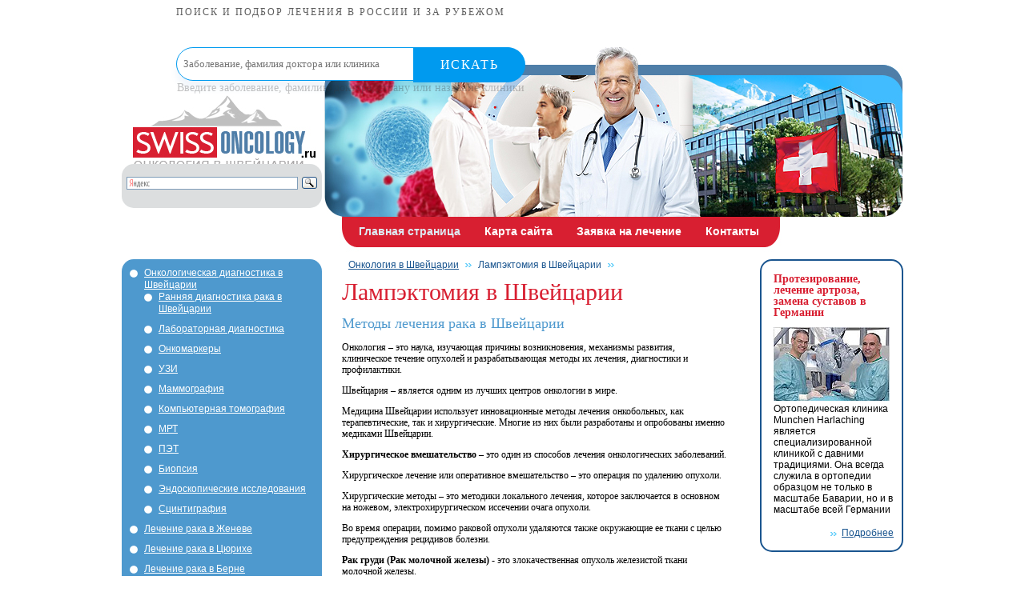

--- FILE ---
content_type: text/html; charset=utf-8
request_url: https://swissoncology.ru/lumpectomy/
body_size: 8591
content:
<!doctype html>
<html lang="ru">
<head>
<meta http-equiv="Content-Type" content="text/html; charset=charset=UTF-8" />
<meta name="viewport" content="width=device-width, initial-scale=1.0">
<title>Лампэктомия в Швейцарии</title>
<meta name='keywords' content='Медицина  Швейцарии,  лечение в Швейцарии, клиники Швейцарии, медицинские центры в Швейцарии, швейцарская медицина, лечение рака в Швейцарии, методы лечения рака в Швейцарии,хирургическое лечение, MOHS-хирургия, лобэктомия, пневмонэктомия, операции на щитовидной железе, лампэктомия,' /><meta name='description' content='+7 (925) 483-37-15 – Онкология в Швейцарии' /><link href="/swissoncologyru/css/template_css.css" type="text/css" rel="stylesheet" />
<script src="//code.jivosite.com/widget.js" data-jv-id="oEViKO2s9N" async></script>
</head>
<body>
<div style="min-width: 430px; max-width: 840px; padding: 0; margin: auto;"><div style="height: 59px; margin: 0; padding: 0; display: block;"><div style="height: 59px; float:left;  margin: 0; padding: 0; display: block; min-width=420px;"><center><a href="https://mednavigator.ru/" style="text-decoration: none;"><img src="https://mednavigator.ru/img/logo.svg" alt="" border="0" style="height: 42px; 
border-style: none;"><p style="font-size: 12px; line-height: 1px; letter-spacing: 2px; text-transform: uppercase;  color: rgba(53,53,53,.8); margin: 0; padding: 0; font-family: HelveticaNeueCyr-Light;">
Поиск и подбор лечения в России и за рубежом</p></a></center></div>
<div style="height: 59px; float: left; min-width=420px; "><form action="https://mednavigator.ru/search/" method="get" target="_blank"><div style="position: relative;"><input type="text" name="search_query"  placeholder="Заболевание, фамилия доктора или клиника" autocomplete="off" style="border: 1px solid #009aef;  -webkit-border-radius: 29px; border-radius: 29px;  -webkit-box-shadow: 0 9px 8px rgba(58,130,207,.08); box-shadow: 0 9px 8px rgba(58,130,207,.08); background: #fff; height: 40px; width: 97%; line-height: 1; padding-left: 8px; font-family: HelveticaNeueCyr-Light; color: #353535; -webkit-transition: -webkit-box-shadow .4s; transition: -webkit-box-shadow .4s; -o-transition: box-shadow .4s; transition: box-shadow .4s; transition: box-shadow .4s,-webkit-box-shadow .4s;">	<button style=" min-width: 140px; max-width: 140px; width: 100%; -webkit-border-radius: 0 29px 29px 0;
 border-radius: 0 29px 29px 0; background: #009aef; border: none; height: 44px; font-size: 16px; color: #fff; letter-spacing: 1.44px; text-transform: uppercase; cursor: pointer; position: absolute; top: 0;  right: 0; font-family: HelveticaNeueCyr-Light;">Искать</button></div><p style="text-align: left; font-size: 14px; color: rgba(53,53,53,.3); margin: 0; padding: 1px; font-family: elveticaNeueCyr-Light;">Введите заболевание, фамилию доктора, страну или название клиники</p></form></div></div></div>

<div class="wrap">
<!-- HEADER -->

		<div class="header">
		<div class="logo"><a href="#"><img src="/swissoncologyru/images/logo.jpg" alt="" /></a></div>
		<div class="search" style="padding-top: 10px;">
					<div class="ya-site-form ya-site-form_inited_no" onclick="return {'action':'https://swissoncology.ru/search/','arrow':false,'bg':'transparent','fontsize':12,'fg':'#000000','language':'ru','logo':'rb','publicname':'tumour.ru','suggest':true,'target':'_self','tld':'ru','type':3,'usebigdictionary':true,'searchid':2288135,'input_fg':'#000000','input_bg':'#ffffff','input_fontStyle':'normal','input_fontWeight':'normal','input_placeholder':null,'input_placeholderColor':'#000000','input_borderColor':'#7f9db9'}"><form action="https://yandex.ru/search/site/" method="get" target="_self" accept-charset="utf-8"><input type="hidden" name="searchid" value="2288135"/><input type="hidden" name="l10n" value="ru"/><input type="hidden" name="reqenc" value=""/><input type="search" name="text" value=""/><input type="submit" value="Найти"/></form></div><style type="text/css">.ya-page_js_yes .ya-site-form_inited_no { display: none; }</style><script type="text/javascript">(function(w,d,c){var s=d.createElement('script'),h=d.getElementsByTagName('script')[0],e=d.documentElement;if((' '+e.className+' ').indexOf(' ya-page_js_yes ')===-1){e.className+=' ya-page_js_yes';}s.type='text/javascript';s.async=true;s.charset='utf-8';s.src=(d.location.protocol==='https:'?'https:':'http:')+'//site.yandex.net/v2.0/js/all.js';h.parentNode.insertBefore(s,h);(w[c]||(w[c]=[])).push(function(){Ya.Site.Form.init()})})(window,document,'yandex_site_callbacks');</script>															
					</div>
			<div class="hedMnu">
			<ul>
			  <li class="current"><a href="/">Главная страница</a></li>
			  <li><a href="/map/">Карта сайта</a></li>
			  <li><a href="/request/">Заявка на лечение</a></li>
			  <li><a href="/contact/">Контакты</a></li>
			</ul>
			</div>
						
		</div> 
		
<!--/ HEADER -->			
		<div class="container nuclear">
<!-- LEFT SIDEBAR -->	
	
			<div class="sidebar-lft">
					<ul class="sdMnu">
                      <li><a href='/cancerdiagnosticsinswitzerland/'>Онкологическая диагностика в Швейцарии</a><ul><li><a href='/cancerdiagnosticsinswitzerland/earlydiagnosisofcancerinswitzerland/'>Ранняя диагностика рака в Швейцарии</a></li><li><a href='/cancerdiagnosticsinswitzerland/laboratorydiagnosis/'>Лабораторная диагностика</a></li><li><a href='/cancerdiagnosticsinswitzerland/tumormarkers/'>Онкомаркеры</a></li><li><a href='/cancerdiagnosticsinswitzerland/us/'>УЗИ</a></li><li><a href='/cancerdiagnosticsinswitzerland/mammography/'>Маммография</a></li><li><a href='/cancerdiagnosticsinswitzerland/ctscan/'>Компьютерная томография</a></li><li><a href='/cancerdiagnosticsinswitzerland/mri/'>МРТ</a></li><li><a href='/cancerdiagnosticsinswitzerland/pet/'>ПЭТ</a></li><li><a href='/cancerdiagnosticsinswitzerland/biopsy/'>Биопсия</a></li><li><a href='/cancerdiagnosticsinswitzerland/endoscopicexaminations/'>Эндоскопические исследования</a></li><li><a href='/cancerdiagnosticsinswitzerland/scintigraphy/'>Сцинтиграфия</a></li></ul></li><li><a href='/cancertreatmentingeneva/'>Лечение рака в Женеве</a></li><li><a href='/cancertreatmentinzurich/'>Лечение рака в Цюрихе</a></li><li><a href='/cancertreatmentinbern/'>Лечение рака в Берне</a></li><li><a href='/cancertreatmentinlausanne/'>Лечение рака в Лозанне</a></li><li><a href='/braintumor/'>Опухоли головного мозга</a></li><li><a href='/spinalcordtumor/'>Опухоли спинного мозга</a></li><li><a href='/skincancer/'>Рак кожи</a></li><li><a href='/basaloma/'>Базалиома</a></li><li><a href='/melanoma/'>Меланома</a></li><li><a href='/bonecancer/'>Рак кости</a></li><li><a href='/sarcoma/'>Саркома</a></li><li><a href='/bloodcancer/'>Рак крови</a></li><li><a href='/leukosis/'>Лейкоз</a></li><li><a href='/myeloma/'>Миелома</a></li><li><a href='/lymphoma/'>Лимфома</a></li><li><a href='/myelodysplasia/'>Миелодисплазии</a></li><li><a href='/tumorsoftheeye/'>Опухоли глаз</a></li><li><a href='/retinoblastoma/'>Ретинобластома</a></li><li><a href='/canceroftheoralcavity/'>Рак полости рта</a></li><li><a href='/cancerlips/'>Рак губы</a></li><li><a href='/canceroftheparanasalsinuses/'>Рак околоносовых пазух</a></li><li><a href='/cancerofthesalivaryglands/'>Рак слюнных желез</a></li><li><a href='/cancerofthenasopharynx/'>Рак носоглотки</a></li><li><a href='/cancerofthelarynx/'>Рак гортани</a></li><li><a href='/thyroidcancer/'>Рак щитовидной железы</a></li><li><a href='/lungscancer/'>Рак легких</a></li><li><a href='/breastcancer/'>Рак груди</a></li><li><a href='/esophagealcarcinoma/'>Рак пищевода</a></li><li><a href='/stomachcancer/'>Рак желудка</a></li><li><a href='/pancreascancer/'>Рак поджелудочной железы</a></li><li><a href='/cancerofthegallbladder/'>Рак желчного пузыря</a></li><li><a href='/livercancer/'>Рак печени</a></li><li><a href='/kidneycancer/'>Рак почек</a></li><li><a href='/adrenalcancer/'>Рак надпочечников</a></li><li><a href='/bladdercancer/'>Рак мочевого пузыря</a></li><li><a href='/bowelcancer/'>Рак кишечника</a></li><li><a href='/coloncancer/'>Рак толстой кишки</a></li><li><a href='/rectalcancer/'>Рак прямой кишки</a></li><li><a href='/prostatecancer/'>Рак простаты</a></li><li><a href='/testicularcancer/'>Рак яичка</a></li><li><a href='/penilecancer/'>Рак полового члена</a></li><li><a href='/ovariancancer/'>Рак яичников</a></li><li><a href='/vaginalcancer/'>Рак влагалища</a></li><li><a href='/uterinecancer/'>Рак матки</a></li><li><a href='/cervicalcancer/'>Рак шейки матки</a></li><li><a href='/pediatriconcologyinswitzerland/'>Детская онкология в Швейцарии</a></li><li><a href='/methodsoftreatingcancerinswitzerland/'>Методы лечения рака в Швейцарии</a></li><li><a href='/surgicaltreatmentofcancer/'>Хирургическое лечение рака</a></li><li><a href='/mohssurgery/'>MOHS-хирургия в Швейцарии</a></li><li><a href='/lobectomy/'>Лобэктомия в Швейцарии</a></li><li><a href='/pneumonectomy/'>Пневмонэктомия в Швейцарии</a></li><li><a href='/operationsonthethyroidgland/'>Операции на щитовидной железе в Швейцарии</a></li><li><a href='/lumpectomy/'>Лампэктомия в Швейцарии</a></li><li><a href='/mastectomy/'>Мастэктомия в Швейцарии</a></li><li><a href='/laparoscopicgastrectomy/'>Лапароскопическая гастрэктомия в Швейцарии</a></li><li><a href='/resectionoftherectum/'>Резекция прямой кишки в Швейцарии</a></li><li><a href='/uterusremoval/'>Удаление матки в Швейцарии</a></li><li><a href='/conization/'>Конизация шейки матки в Швейцарии</a></li><li><a href='/davincirobotinswitzerland/'>Робот Да Винчи в Швейцарии</a></li><li><a href='/minimallyinvasivesurgeryinswissoncology/'>Малоинвазивная хирургия в онкологии Швейцарии</a><ul><li><a href='/minimallyinvasivesurgeryinswissoncology/robotdavinciinoncologyofswitzerland/'>Робот Да Винчи в онкологии Швейцарии</a></li><li><a href='/minimallyinvasivesurgeryinswissoncology/surgerysilsinswitzerland/'>Хирургия SILS в Швейцарии</a></li><li><a href='/minimallyinvasivesurgeryinswissoncology/minimallyinvasivesurgeryofesophagealcancerinswitzerland/'>Малоинвазивная хирургия  рака пищевода в Швейцарии</a></li><li><a href='/minimallyinvasivesurgeryinswissoncology/minimallyinvasivesurgeryoflungcancerinswitzerland/'>Малоинвазивная хирургия  рака лёгких в Швейцарии</a></li><li><a href='/minimallyinvasivesurgeryinswissoncology/smallinvasivesurgeryforkidneycancerinswitzerland/'>Малоинвазивная хирургия  рака почек в Швейцарии</a></li><li><a href='/minimallyinvasivesurgeryinswissoncology/minimallyinvasivesurgeryofadrenalcancerinswitzerland/'>Малоинвазивная хирургия  рака надпочечников в Швейцарии</a></li><li><a href='/minimallyinvasivesurgeryinswissoncology/lowinvasivesurgeryforlivercancerinswitzerland/'>Малоинвазивная хирургия  рака печени в Швейцарии</a></li><li><a href='/minimallyinvasivesurgeryinswissoncology/minimallyinvasivesurgeryofspleencancerinswitzerland/'>Малоинвазивная хирургия  рака селезенки в Швейцарии</a></li><li><a href='/minimallyinvasivesurgeryinswissoncology/minimallyinvasivesurgeryforgallbladdercancerinswitzerland/'>Малоинвазивная хирургия  рака желчного пузыря в Швейцарии</a></li><li><a href='/minimallyinvasivesurgeryinswissoncology/smallinvasivesurgeryforpancreaticcancerinswitzerland/'>Малоинвазивная хирургия  рака поджелудочной железы в Швейцарии</a></li><li><a href='/minimallyinvasivesurgeryinswissoncology/minimallyinvasivesurgeryforstomachcancerinswitzerland/'>Малоинвазивная хирургия  рака желудка в Швейцарии</a></li><li><a href='/minimallyinvasivesurgeryinswissoncology/minimallyinvasivesurgeryforcoloncancerinswitzerland/'>Малоинвазивная хирургия  рака кишечника в Швейцарии</a></li><li><a href='/minimallyinvasivesurgeryinswissoncology/smallinvasivesurgeryforbladdercancerinswitzerland/'>Малоинвазивная хирургия  рака мочевого пузыря  в Швейцарии</a></li><li><a href='/minimallyinvasivesurgeryinswissoncology/minimallyinvasiveprostatecancersurgeryinswitzerland/'>Малоинвазивная хирургия  рака простаты в Швейцарии</a></li><li><a href='/minimallyinvasivesurgeryinswissoncology/minimallyinvasivesurgeryforovariancancerinswitzerland/'>Малоинвазивная хирургия  рака яичников в Швейцарии</a></li><li><a href='/minimallyinvasivesurgeryinswissoncology/minimallyinvasivesurgeryforuterinecancerinswitzerland/'>Малоинвазивная хирургия  рака матки в Швейцарии</a></li></ul></li><li><a href='/chemotherapyinswitzerland/'>Химиотерапия в Швейцарии</a></li><li><a href='/hipecinswitzerland/'>HIPEC в Швейцарии</a></li><li><a href='/targetedtherapyinswitzerland/'>Таргетная терапия в Швейцарии</a></li><li><a href='/cryotherapyinswitzerland/'>Криотерапия в Швейцарии</a></li><li><a href='/radiationtherapyinswitzerland/'>Лучевая терапия в Швейцарии</a></li><li><a href='/brachytherapyinswitzerland/'>Брахитерапия в Швейцарии</a></li><li><a href='/gammaknifeinswitzerland/'>Гамма-Нож в Швейцарии</a></li><li><a href='/cyberknifeinswitzerland/'>Кибер-Нож в Швейцарии</a></li><li><a href='/nanoknifeinswitzerland/'>Нано-Нож в Швейцарии</a></li><li><a href='/hifuinswitzerland/'>HIFU в Швейцарии</a></li><li><a href='/radiofrequencyablationinswitzerland/'>Радиочастотная абляция в Швейцарии</a></li><li><a href='/treatmentwithradioactiveiodineinswitzerland/'>Лечение радиоактивным йодом в Швейцарии</a></li><li><a href='/hormonetherapyinswitzerland/'>Гормональная терапия в Швейцарии</a></li><li><a href='/immunotherapyinswitzerland/'>Иммунотерапия в Швейцарии</a></li><li><a href='/stemcelltherapyinswitzerland/'>Лечение стволовыми клетками в Швейцарии</a></li><li><a href='/bonemarrowtransplantationinswitzerland/'>Трансплантация костного мозга в Швейцарии</a></li><li><a href='/rehabilitationinswitzerland/'>Реабилитация в Швейцарии</a></li><li><a href='/neurooncologicalrehabilitationinswitzerland/'>Нейроонкологическая реабилитация в Швейцарии</a></li><li><a href='/medicalcentersandclinicsinswitzerland/'>Медицинские Клиники и Центры Швейцарии</a><ul><li><a href='/medicalcentersandclinicsinswitzerland/diagnosticcenterdoublecheck/'>Диагностический центр «Double Check»</a></li><li><a href='/medicalcentersandclinicsinswitzerland/hirslandengroupofprivateclinics/'>Группа частных клиник Хирсланден</a></li><li><a href='/medicalcentersandclinicsinswitzerland/hirslandenclinicinzurich/'>Клиника Hirslanden в Цюрихе</a></li><li><a href='/medicalcentersandclinicsinswitzerland/clinicimparkinzurich/'>Клиника Im Park в Цюрихе</a></li><li><a href='/medicalcentersandclinicsinswitzerland/clinicsalemspitalinbern/'>Клиника Salem-Spital в Берне</a></li><li><a href='/medicalcentersandclinicsinswitzerland/beausiteclinicinberne/'>Клиника Beau-Site в Берне</a></li><li><a href='/medicalcentersandclinicsinswitzerland/cecilclinicinlausanne/'>Клиника Сесиль в Лозанне</a></li><li><a href='/medicalcentersandclinicsinswitzerland/boiscerfclinicinlausanne/'>Клиника Bois-Cerf в Лозанне</a></li><li><a href='/medicalcentersandclinicsinswitzerland/hirslandenclinicaarau/'>Клиника Hirslanden в Аарау</a></li><li><a href='/medicalcentersandclinicsinswitzerland/clinicandreasklinikchamzug/'>Клиника Andreas Klinik Cham Zug</a></li><li><a href='/medicalcentersandclinicsinswitzerland/companylucernehealth/'>Компания LucerneHealth</a></li><li><a href='/medicalcentersandclinicsinswitzerland/clinicofstannainlucerne/'>Клиника Святой Анны в Люцерне</a></li><li><a href='/medicalcentersandclinicsinswitzerland/stephanshornclinicinstgallen/'>Клиника Stephanshorn в Санкт-Галлене</a></li><li><a href='/medicalcentersandclinicsinswitzerland/groupclinicsgenolier/'>Группа клиник Женолье</a></li><li><a href='/medicalcentersandclinicsinswitzerland/cliniconvivesingeneva/'>Клиника О-Вив в Женеве</a></li><li><a href='/medicalcentersandclinicsinswitzerland/clinicobahinsolothurn/'>Клиника Обах в Солотурн</a></li><li><a href='/medicalcentersandclinicsinswitzerland/bethanienclinicinzurich/'>Клиника Бетаниен в Цюрихе</a></li><li><a href='/medicalcentersandclinicsinswitzerland/pyramidclinicamseeinzurich/'>Клиника Пирамид ам Зее в Цюрихе</a></li><li><a href='/medicalcentersandclinicsinswitzerland/zurichuniversityhospital/'>Университетская клиника Цюриха</a></li><li><a href='/medicalcentersandclinicsinswitzerland/universitycancerhospitalbasel/'>Университетский Онкологический Госпиталь Базеля</a></li><li><a href='/medicalcentersandclinicsinswitzerland/hospitalinselspitalinbern/'>Клиника Инзельшпиталь в Берне</a></li><li><a href='/medicalcentersandclinicsinswitzerland/theclinicdelatour/'>Клиника «Де ля Тур»</a></li><li><a href='/medicalcentersandclinicsinswitzerland/cliniclasourceinlausanne/'>Клиника Ля Сурс в Лозанне</a></li><li><a href='/medicalcentersandclinicsinswitzerland/bethesdaclinic/'>Клиника Bethesda</a></li><li><a href='/medicalcentersandclinicsinswitzerland/theclinicsonnenhof/'>Клиника Sonnenhof</a></li><li><a href='/medicalcentersandclinicsinswitzerland/clinicgranzhet/'>Клиника Гранжет</a></li><li><a href='/medicalcentersandclinicsinswitzerland/clinicgeneralebeaulieu/'>Клиника Женераль-Больё</a></li><li><a href='/medicalcentersandclinicsinswitzerland/cliniclaprairie/'>Клиника La Prairie</a></li><li><a href='/medicalcentersandclinicsinswitzerland/heliosclinictsilshlyaht/'>Клиника Хелиос Цильшляхт</a></li><li><a href='/medicalcentersandclinicsinswitzerland/medicalrehabilitationcentreinmontreux/'>Медицинский восстановительный центр в Монтре</a></li></ul></li>					
					</ul>
			</div>
<!--/ LEFT SIDEBAR -->					
<!-- CONTENT -->
			<div class="content">
				<ul class="breadCrumbs">
                
                <li><a href='/'>Онкология в Швейцарии</a>   <li><span>Лампэктомия в Швейцарии</span> 				 
				</ul>
			<div id="ya-site-results" onclick="return {'tld': 'ru','language': 'ru','encoding': '','htmlcss': '1.x','updatehash': true}"></div><script type="text/javascript">(function(w,d,c){var s=d.createElement('script'),h=d.getElementsByTagName('script')[0];s.type='text/javascript';s.async=true;s.charset='utf-8';s.src=(d.location.protocol==='https:'?'https:':'http:')+'//site.yandex.net/v2.0/js/all.js';h.parentNode.insertBefore(s,h);(w[c]||(w[c]=[])).push(function(){Ya.Site.Results.init();})})(window,document,'yandex_site_callbacks');</script>
  <h1>Лампэктомия в Швейцарии</h1>
<h2>Методы лечения рака в Швейцарии</h2>
<p>Онкология &ndash; это наука, изучающая причины возникновения, механизмы развития, клиническое течение опухолей и разрабатывающая методы их лечения, диагностики и профилактики.</p>
<p>Швейцария &ndash; является одним из лучших центров онкологии в мире.</p>
<p>Медицина Швейцарии использует инновационные методы лечения онкобольных, как терапевтические, так и хирургические. Многие из них были разработаны и опробованы именно медиками Швейцарии.</p>
<p><b>Хирургическое вмешательство</b> &ndash; это один из способов лечения онкологических заболеваний.</p>
<p>Хирургическое лечение или оперативное вмешательство &ndash; это операция по удалению опухоли.</p>
<p>Хирургические методы &ndash; это методики локального лечения, которое заключается в основном на ножевом, электрохирургическом иссечении очага опухоли.</p>
<p>Во время операции, помимо раковой опухоли удаляются также окружающие ее ткани с целью предупреждения рецидивов болезни.</p>
<p><b>Рак груди (Рак молочной железы)</b> - это злокачественная опухоль железистой ткани молочной железы.</p>
<p>Рак молочной железы среди женских онкологических заболеваний на первом месте по частоте выявляемых случаев.</p>
<p>Специалисты клиник Швейцарии для лечения рака груди применяют хирургическое вмешательство, химиотерапию, лучевую терапию, гормональную терапию, гамма-нож.</p>
<p>Хирурги в Швейцарии придерживаются органосохраняющих принципов: при каждой операции стремятся удалить только пораженные ткани, минимально затронув здоровые и по возможности сохранить функционирование систем организма.</p>
<p><b>Лампэктомия</b> &ndash; это наиболее часто применяемая форма органосохраняющей хирургии рака молочной железы. При этом удаляется лишь часть молочной железы, в которой расположена опухоль и небольшой объем нормальной ткани.</p>
<p style="text-align: center;"><img alt="" src="/netcat_files/userfiles/swissonco/swissonco73.jpg" style="width: 156px; height: 146px;" /><br />
<br />
<br />
&nbsp;</p>
<p>Лампэктомия обычно сопровождается лучевой терапией. В комплексе эти две процедуры успешно справляются с заболеванием. Если во время повторной диагностики (гистологического исследования в лаборатории) обнаруживается, что на краях иссеченного участка есть раковые клетки, проводится повторное хирургическое вмешательство. Именно поэтому во время лампэктомии помимо раковых клеток, хирург удаляет небольшое количество здоровой ткани, граничащей с пораженным участком.</p>
<p><i>При проведении лампэктомии должны соблюдаться несколько важных условий:</i></p>
<p>размер опухоли не больше 40 мм</p>
<p>единичная опухоль</p>
<p>&ldquo;чистые&rdquo; края новообразования.</p>
<p>Сама процедура длится от 15 до 45 минут.</p>
<p>Врачи, придерживающиеся консервативных взглядов, настаивают на проведении мастэктомии. Однако, как показывает практика, пациентки пожилого возраста, перенесшие лампэктомию, живут дольше, чем пациентки с матэктомией. Поэтому врачи в Швейцарии рекомендуют лампэктомию в любом возрасте.</p>
<p>Врачи онкологических центров в Швейцарии провели множество операций лампэктомии, в клиниках можно найти хирургов, специализирующихся именно на этом типе вмешательств.</p>
<p>Швейцария располагает самыми мощными и эффективными ресурсами для полноценного лечения онкологических заболеваний и успешной реабилитации после перенесенного рака.</p>
<p>Онкология в Швейцарии &ndash; это прекрасное оснащение клиник, высококвалифицированные специалисты, индивидуальный подход и использование самых современных медицинских технологий.</p><form name='adminForm' id='adminForm' class='nc-form' enctype='multipart/form-data' method='post' action='/netcat/add.php'>
<input name='admin_mode' type='hidden' value='' />
<input type='hidden' name='nc_token' value='1d76294311d382dc04b4517260246b61' /><input name='catalogue' type='hidden' value='10' />
<input name='cc' type='hidden' value='645' />
<input name='sub' type='hidden' value='647' /><input name='posting' type='hidden' value='1' />
<input name='curPos' type='hidden' value='0' />
<input name='f_Parent_Message_ID' type='hidden' value='' />
<input type='hidden' name='f_Checked' value='1' /><p style='margin: 10px 0;font-size: 20px;font-weight: bold;color: #128eb5;'>ОФОРМИТЬ ЗАЯВКУ на ЛЕЧЕНИЕ</p>
     Фамилия И.О. (*):<br />
      <input name='f_Name' type='text' size='50' style='width:450px;' maxlength='255' value='' /><br />
<div><span style='float:left'>Ваш E-mail (*):<br />
     <input name='f_Email' type='text' size='30' style='width:210px;' maxlength='255' value='' /></span>
<span style='float:left; margin-left:30px;'>Ваш телефон (*):<br />
<input name='f_Subject' type='text' size='30' style='width:210px;' maxlength='255' value='' /></span></div><br clear=all>
<div><span style='float:left'>Предпочтения<br>по стране лечения:<br />
<select name="f_jelstrana"><option value="Израиль" >Израиль</option>
<option value="Германия" >Германия</option>
<option value="Австрия" >Австрия</option>
<option value="Швейцария" >Швейцария</option>
<option value="Франция" >Франция</option>
<option value="Греция" >Греция</option>
<option value="Финляндия" >Финляндия</option>
<option value="США" >США</option>
<option value="Южная Корея" >Южная Корея</option>
<option value="Россия" >Россия</option>
<option value="Другое" >Другое</option>
</select></span>
<span style='float:left; margin-left:30px;'>Стоимость лечения и<br>обслуживания:<br />
<select  name="f_summa">
<option value="Эконом" >Эконом</option>
<option value="Оптимум" >Оптимум</option>
<option value="VIP - уровень" >VIP - уровень</option>
</select>
</span></div><br clear=all>
Описание проблемы:<br />
<textarea name='f_Text' rows='4' cols='60'  style='width:450px;'></textarea><br /><br />
  <div><span style='float:left'><input type='submit' value='Отправить заявку' /></span>
<span style='float:left; margin-left:15px; line-height:100%;'>* -поля, обязательные для заполнения.</span></div>
</form>

</div>
<!--/ CONTENT -->			
<!-- RIGHT SIDEBAR -->
			<div class="sidebar-rht">
				<div class="sd_item">
                
				 <h3>Протезирование, лечение артроза, замена суставов в Германии</h3>
					<img src="/tumour/images/pic01.jpg" alt="" />
					<p>Ортопедическая клиника Munchen Harlaching является специализированной клиникой с давними традициями. Она всегда служила в ортопедии образцом не только в масштабе Баварии, но и в масштабе всей Германии</p>
					<span class="more"><a href="/">Подробнее</a></span>				</div>
				
			</div>
<!--/ RIGHT SIDEBAR -->			
		</div>
<!-- FOOTER -->		
		<div class="footer">
			<div class="copy">
				<p>© 2016-2026 <a href="/">swissoncology.ru</a></p>
				<p>Все права защищены</p>
			</div>
			<div class="phone">
				<p>Телефон для связи:</p>
				<b>8 (925) 483 37 15</b>
			</div>
			<a href="mailto:clinic@swissoncology.ru" class="mail">clinic@swissoncology.ru</a>	
			<div class="counter">
				
			</div>
		</div>
<!-- FOOTER -->				
</div>
<center><iframe src="https://mednavigator.ru/blok-poiska" frameborder="0" scrolling="auto"  allowtransparency="yes" seamless="yes" align="center" width="60%" height="280"></iframe></center>
</body>
</html>


--- FILE ---
content_type: text/css
request_url: https://swissoncology.ru/swissoncologyru/css/template_css.css
body_size: 1770
content:
*{
	margin: 0;
	padding: 0;
}

div, td, a, h3{
	font-family: Tahoma;
}

td, div{
	text-align: left;
	vertical-align: top;
	font-size: 12px;
	color: #706E6D;
}

table{
	border-collapse: collapse;
}

:focus{
 outline: none;
}

a{
	color: #1A558F;;
	text-decoration: none;
}

a:hover{
	text-decoration: underline;
}

a img{
	border: 0px;
	text-decoration: none;
}

.clear{
	clear: both;
}

.all_size{
	width: 100%;
	height: 100%;
}

li{
	list-style: none;
}

.nuclear:after{
  content: ".";
  display: block;
  height: 0;
  clear: both;
  overflow: hidden;
}

.nuclear{ 
  display: block;
}

.wrap{
	width: 976px;
	margin: 0px auto;
	
}

.header{
	height: 215px;
	padding: 50px 0 0 0;
	background: url(/swissoncologyru/images/mainbg.jpg) center top no-repeat;
}

.logo{
	display: block;
	width: 190px;
	height: 113px;
	margin-left: 12px;
}

.hedMnu{
	overflow: hidden;
	zoom: 1;
	margin-top: 55px;
	margin-right: 100px;
	width: 580px;
	float: right;
	
}

.hedMnu ul {
	margin: 0;
	padding: 0;
}

.hedMnu li{
	float: left;
	margin: 0 30px 0 0;
	list-style: none;
        display: inline-block;
}

.hedMnu a{
	float: left;
	font-family: Arial, Helvetica, sans-serif;
	font-size: 14px;
	font-weight: bold;
	text-decoration: none;
	color: #fff;
	line-height: 25px;
}

.hedMnu .current a {
	color: #deebf3;
	}

.hedMnu li a:hover{
	color: #deebf3;
}

.container{
	padding: 0 0 46px 0;
	border-bottom: 2px solid #676F72;
	overflow: hidden;
	zoom: 1;
}

.sidebar-lft{
	float: left;
	width: 250px;
	margin: 0 25px 0 0;
	-webkit-border-radius: 15px;
	-moz-border-radius: 15px;
	border-radius: 15px;
	background: #4e99ce;
	behavior: url(js/PIE.htc); 
}

.search{
	overflow: hidden;
	position: absolute;
	zoom: 1;
	height: 45px;
	top: 205px;
	width: 250px;
	-webkit-border-radius: 15px;
	-moz-border-radius: 15px;
	border-radius: 15px;
	background: #dcdedf;
	behavior: url(js/PIE.htc);
}

.search form{
	overflow: hidden;
	zoom: 1;
	margin-left: 10px;
	margin-top: 10px;
}

.search .txt{
	float: left;
	border: none;
	margin: 0 6px 0 0;
	height: 23px;
	line-height: 23px;
	color: #000;
	width: 177px;
	padding: 0 8px;
	font-family: Tahoma;
	font-size: 12px;
	background: url(/swissoncologyru/images/txt.gif) left top no-repeat;
}

.search .but{
	float: left;
	border: none;
	width: 19px;
	height: 22px;
	cursor: pointer;
	background: url(/swissoncologyru/images/but.jpg) left top no-repeat;
}

.sdMnu{
	padding: 10px 10px 0 10px;
}

.sdMnu li{
	display: block;
	margin: 0 0 10px 0;
	background: url(/swissoncologyru/images/sdli.jpg) left 3px no-repeat;
	padding: 0 0 0 18px;
}

.sdMnu li a{
	text-decoration: underline;
	line-height: 14px;
	color: #fff;
	font-family: Arial, Helvetica, sans-serif;
	font-size: 12px;
}

.sdMnu li a:hover{
	text-decoration: none;
}

.content{
	float: left;
	width: 480px;
}

.content .breadCrumbs{
	overflow: hidden;
	zoom: 1;
	margin: 0 0 10px 0;
}

.content .breadCrumbs li{
	display: block;
	float: left;
	background: url(/swissoncologyru/images/arr.jpg) right 5px no-repeat;
	font-family: Arial, Helvetica, sans-serif;
	font-size: 12px;
	color: #1A558F;
	padding: 0 16px 0 8px;
}

.content .breadCrumbs li.last{
	background: none;
}

.content .breadCrumbs li.first{
	padding: 0 16px 0 0;
}

.content .breadCrumbs li a{
	display: block;
	float: left;
	text-decoration: underline;
	font-family: Arial, Helvetica, sans-serif;
	font-size: 12px;
	color: #1A558F;
}

.content .breadCrumbs li a:hover{
	text-decoration: none;
}

.content h1{
	font-family: "Arial Narrow";
	font-size: 30px;
	color: #d81f31;
	padding: 0 0 12px 0;
	font-weight: normal;
}

.content p{
	padding: 0 0 12px 0;
	color: #010101;
	line-height: 14px;
	font-family: Tahoma;
	font-size: 12px;
}

.content p a{
	text-decoration: underline;
	font-family: Tahoma;
	font-size: 12px;
	color: #1A558F;
}

.content p a:hover{
	text-decoration: none;
}

.content h2{
	font-family: Tahoma;
	font-size: 18px;
	font-weight: normal;
	color: #4e99ce;
	padding: 0 0 12px 0;
}

.sidebar-rht{
	float: right;
	width: 150px;
	padding: 15px 10px 0 15px;
	border: 2px solid #1A558F;
	-webkit-border-radius: 15px;
	-moz-border-radius: 15px;
	border-radius: 15px;
	background: #fff;
	behavior: url(js/PIE.htc);
}

.sidebar-rht .sd_item{
	margin: 0 0 14px 0;
	overflow: hidden;
	zoom: 1;
}

.sidebar-rht .sd_item h3{
	margin: 0 0 12px 0;
	color: #d81f31;
	line-height: 14px;
}

.sidebar-rht .sd_item p{
	line-height: 14px;
	padding: 0 0 15px 0;
	color: #000;
	font-family: Arial, Helvetica, sans-serif;
	font-size: 12px;
}

.sidebar-rht .sd_item img{
	vertical-align: bottom;
	margin: 0 0 3px 0;
}

.more{
	float: right;
	background: url(/swissoncologyru/images/arr.jpg) left 6px no-repeat;
	padding: 0 0 0 14px;
}

.more a{
	color: #1A558F;
	text-decoration: underline;
	font-family: Arial, Helvetica, sans-serif;
	font-size: 12px;
}

.more a:hover{
	text-decoration: none;
}

.footer{
	padding: 15px 0 30px 0;
	overflow: hidden;
	zoom: 1;
}

.footer .copy{
	width: 275px;
	float: left;
}

.footer .copy p{
	font-family: Arial, Helvetica, sans-serif;
	font-size: 12px;
	color: #000;
	line-height: 26px;
}

.footer .copy a{
	font-weight: bold;
	color: #1A558F;
	text-decoration: underline;
}

.footer .copy a:hover{
	text-decoration: none;
}

.footer .phone{
	float: left;
	margin: 0 40px 0 0;
	width: 300px;
	background: url(/swissoncologyru/images/phone.jpg) right top no-repeat;
	padding: 10px 0 0 0;
	height: 60px;
}

.footer .phone p{
	font-family: Arial, Helvetica, sans-serif;
	font-size: 12px;
	color: #000;
}

.footer .phone b{
	display: block;
	line-height: 37px;
	color: #d81f31;
	font-weight: normal;
	font-family: 'Arial Narrow';
	font-size: 30px;
}

.footer .mail{
	display: block;
	float: left;
	margin: 20px 0 0 0;
	color: #1A558F;
	text-decoration: underline;
	font-family: Arial, Helvetica, sans-serif;
	font-size: 18px;
}

.footer .mail:hover{
	text-decoration: none;
}

.footer .counter{
	float: right;
	margin: 10px 0 0 0;
}

.footer .counter a{
	display: block;
	float: left;
	margin: 0 2px 0 0;
}

@media only screen and (max-width:800px) {
.wrap{
	width: 100%;
	overflow-x: hidden;
}
.header{
	width: auto;
	background: url(/swissoncologyru/images/mainbg.jpg) left top no-repeat;
	}
.search{
	left: 10px;
}
.logo {
        margin-left: 20px;
	}
.hedMnu{
	margin-left: 300px;
	width: 100%;
	float: left;
}
.hedMnu li {
	margin: 0 20px 0 0;
}


.sidebar-lft{
	width: 25%; 
	margin-left: 10px;
}
.content {
    width: 46%;
    margin-left: 5px;
    margin-top: 20px;
}
.sidebar-rht{
	width: 18%;
	margin-left: 10px;
	float: left;
}
.footer{
       width: 95%;
        margin-left: 10px;
}
.footer .mail {
    margin: 0 10px 0 0;
}
.footer .counter {
    float: left;
}
}

@media only screen and (max-width:360px) {
.wrap{
	width: 100%;
	overflow-x: hidden;
}
.header{
	width: auto;
	padding: 50px 0 0 0;
	margin-bottom: 50px;
	margin-top: 120px;
	background: url(/swissoncologyru/images/mainbg.jpg) center top no-repeat;
	}
	
.logo{
        position: absolute;
	top: 10px;
	left: 10%;
}
.search{
	top: 380px;
	left: 15%;
}
.hedMnu{
	margin-top: 167px;
	margin-left: 10px;
	width: 80%;
	min-height: 40px;
}

.hedMnu ul {
	width: 65%;
	position: absolute;
	top: 335px;
	left: 10px;
	background: url(/swissoncologyru/images/menu-icon1.png) no-repeat 0 3px;
}
.hedMnu li {
	display: none;
}
.hedMnu .current {
	display: block;
	}
	
.hedMnu a {
        display: block;
	padding: 3px 5px 5px 32px;
	text-align: left;
}
.hedMnu ul:hover {
	background: #d81f31;
	}
.hedMnu ul:hover li {
	display: block;
	margin: 0 0 5px;
	}
.hedMnu ul:hover .current {
	background: #d81f31 url(/swissoncologyru/images/menu-icon2.png) no-repeat 0 3px;
	}

.sidebar-lft{
	width: 95%;
        margin-left: 10px;
}
.content {
    width: 95%;
    margin-left: 10px;
    margin-top: 20px;
}
.sidebar-rht{
	width: 85%;
	margin-left: 10px;
	float: left;
}
.footer{
	width: 95%;
        margin-left: 10px;
}
.footer .counter {
    float: right;
}
}

@media only screen and (max-width:320px) {
.wrap{
	width: 100%;
	overflow-x: hidden;
}
.header{
	width: auto;
	padding: 50px 0 0 0;
	margin-bottom: 50px;
	margin-top: 120px;
	background: url(/swissoncologyru/images/mainbg.jpg) center top no-repeat;
	}
	
.logo{
        position: absolute;
	top: 10px;
	left: 5%;
}
.search{
	top: 380px;
	left: 10%;
}
.hedMnu{
	margin-top: 170px;
	margin-left: 10px;
	width: 100%;
	min-height: 40px;
}

.hedMnu ul {
	width: 65%;
	position: absolute;
	top: 335px;
	left: 10px;
	background: url(/swissoncologyru/images/menu-icon1.png) no-repeat 0 3px;
}
.hedMnu li {
	display: none;
}
.hedMnu .current {
	display: block;
	}
	
.hedMnu a {
        display: block;
	padding: 3px 5px 5px 32px;
	text-align: left;
}
.hedMnu ul:hover {
	background: #d81f31;
	}
.hedMnu ul:hover li {
	display: block;
	margin: 0 0 5px;
	}
.hedMnu ul:hover .current {
	background: #d81f31 url(/swissoncologyru/images/menu-icon2.png) no-repeat 0 3px;
	}
	
.sidebar-lft{
	width: 95%; 
	margin-left: 10px;
}
.content {
    width: 95%;
    margin-left: 10px;
    margin-top: 20px;
}
.sidebar-rht{
	width: 85%;
	margin-left: 10px;
	float: left;
}
.footer{
	width: 95%;
        margin-left: 10px;
}
.footer .counter {
    float: right;
}
}
